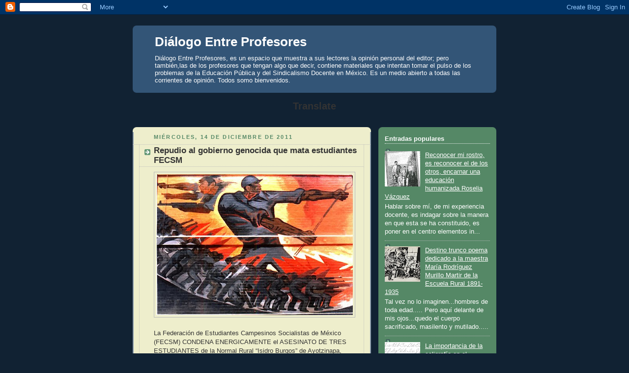

--- FILE ---
content_type: text/html; charset=UTF-8
request_url: https://dialogoentreprofesores.blogspot.com/2011/12/repudio-al-gobierno-genocida-que-mata.html
body_size: 16855
content:
<!DOCTYPE html>
<html dir='ltr'>
<head>
<link href='https://www.blogger.com/static/v1/widgets/2944754296-widget_css_bundle.css' rel='stylesheet' type='text/css'/>
<meta content='text/html; charset=UTF-8' http-equiv='Content-Type'/>
<meta content='blogger' name='generator'/>
<link href='https://dialogoentreprofesores.blogspot.com/favicon.ico' rel='icon' type='image/x-icon'/>
<link href='http://dialogoentreprofesores.blogspot.com/2011/12/repudio-al-gobierno-genocida-que-mata.html' rel='canonical'/>
<link rel="alternate" type="application/atom+xml" title="Diálogo Entre Profesores - Atom" href="https://dialogoentreprofesores.blogspot.com/feeds/posts/default" />
<link rel="alternate" type="application/rss+xml" title="Diálogo Entre Profesores - RSS" href="https://dialogoentreprofesores.blogspot.com/feeds/posts/default?alt=rss" />
<link rel="service.post" type="application/atom+xml" title="Diálogo Entre Profesores - Atom" href="https://www.blogger.com/feeds/1249972095552707438/posts/default" />

<link rel="alternate" type="application/atom+xml" title="Diálogo Entre Profesores - Atom" href="https://dialogoentreprofesores.blogspot.com/feeds/6190501778076733942/comments/default" />
<!--Can't find substitution for tag [blog.ieCssRetrofitLinks]-->
<link href='https://blogger.googleusercontent.com/img/b/R29vZ2xl/AVvXsEi9I6Byr-Eqmr8-nwW6WlvFUUPGHAMQ3MDiZqgcR8MfFQy5myxEJPPjfUL-0WlVaj5ZrNDkfZ1DLzIEXbH-dHSQb0qqwEwXzj6s2QrMn-wcr9QocV3OKYbtawwZVcBLE5STlvxI05v1a7Qg/s400/mural+de+hernandez+delgadillo.jpg' rel='image_src'/>
<meta content='http://dialogoentreprofesores.blogspot.com/2011/12/repudio-al-gobierno-genocida-que-mata.html' property='og:url'/>
<meta content='Repudio al gobierno genocida que mata estudiantes FECSM' property='og:title'/>
<meta content=' La Federación de Estudiantes Campesinos Socialistas de México (FECSM) CONDENA ENERGICAMENTE el ASESINATO DE TRES ESTUDIANTES de la Normal R...' property='og:description'/>
<meta content='https://blogger.googleusercontent.com/img/b/R29vZ2xl/AVvXsEi9I6Byr-Eqmr8-nwW6WlvFUUPGHAMQ3MDiZqgcR8MfFQy5myxEJPPjfUL-0WlVaj5ZrNDkfZ1DLzIEXbH-dHSQb0qqwEwXzj6s2QrMn-wcr9QocV3OKYbtawwZVcBLE5STlvxI05v1a7Qg/w1200-h630-p-k-no-nu/mural+de+hernandez+delgadillo.jpg' property='og:image'/>
<title>Diálogo Entre Profesores: Repudio al gobierno genocida que mata estudiantes FECSM</title>
<style id='page-skin-1' type='text/css'><!--
/*
-----------------------------------------------
Blogger Template Style
Name:     Rounders 3
Date:     27 Feb 2004
Updated by: Blogger Team
----------------------------------------------- */
body {
background:#123;
margin:0;
text-align:center;
line-height: 1.5em;
font: x-small Trebuchet MS, Verdana, Arial, Sans-serif;
color:#333333;
font-size/* */:/**/small;
font-size: /**/small;
}
/* Page Structure
----------------------------------------------- */
/* The images which help create rounded corners depend on the
following widths and measurements. If you want to change
these measurements, the images will also need to change.
*/
#outer-wrapper {
width:740px;
margin:0 auto;
text-align:left;
font: normal normal 100% 'Trebuchet MS',Verdana,Arial,Sans-serif;
}
#main-wrap1 {
width:485px;
float:left;
background:#eeeecc url("https://resources.blogblog.com/blogblog/data/rounders3/corners_main_bot.gif") no-repeat left bottom;
margin:15px 0 0;
padding:0 0 10px;
color:#333333;
font-size:97%;
line-height:1.5em;
word-wrap: break-word; /* fix for long text breaking sidebar float in IE */
overflow: hidden;     /* fix for long non-text content breaking IE sidebar float */
}
#main-wrap2 {
float:left;
width:100%;
background:url("https://resources.blogblog.com/blogblog/data/rounders3/corners_main_top.gif") no-repeat left top;
padding:10px 0 0;
}
#main {
background:url("https://resources.blogblog.com/blogblog/data/rounders3/rails_main.gif") repeat-y left;
padding:0;
width:485px;
}
#sidebar-wrap {
width:240px;
float:right;
margin:15px 0 0;
font-size:97%;
line-height:1.5em;
word-wrap: break-word; /* fix for long text breaking sidebar float in IE */
overflow: hidden;     /* fix for long non-text content breaking IE sidebar float */
}
.main .widget {
margin-top: 4px;
width: 468px;
padding: 0 13px;
}
.main .Blog {
margin: 0;
padding: 0;
width: 484px;
}
/* Links
----------------------------------------------- */
a:link {
color: #445566;
}
a:visited {
color: #223344;
}
a:hover {
color: #223344;
}
a img {
border-width:0;
}
/* Blog Header
----------------------------------------------- */
#header-wrapper {
background:#335577 url("https://resources.blogblog.com/blogblog/data/rounders3/corners_cap_top.gif") no-repeat left top;
margin-top:22px;
margin-right:0;
margin-bottom:0;
margin-left:0;
padding-top:8px;
padding-right:0;
padding-bottom:0;
padding-left:0;
color:#ffffff;
}
#header {
background:url("https://resources.blogblog.com/blogblog/data/rounders3/corners_cap_bot.gif") no-repeat left bottom;
padding:0 15px 8px;
}
#header h1 {
margin:0;
padding:10px 30px 5px;
line-height:1.2em;
font: normal bold 200% 'Trebuchet MS',Verdana,Arial,Sans-serif;
}
#header a,
#header a:visited {
text-decoration:none;
color: #ffffff;
}
#header .description {
margin:0;
padding:5px 30px 10px;
line-height:1.5em;
font: normal normal 100% 'Trebuchet MS',Verdana,Arial,Sans-serif;
}
/* Posts
----------------------------------------------- */
h2.date-header {
margin-top:0;
margin-right:28px;
margin-bottom:0;
margin-left:43px;
font-size:85%;
line-height:2em;
text-transform:uppercase;
letter-spacing:.2em;
color:#558866;
}
.post {
margin:.3em 0 25px;
padding:0 13px;
border:1px dotted #bbbbbb;
border-width:1px 0;
}
.post h3 {
margin:0;
line-height:1.5em;
background:url("https://resources.blogblog.com/blogblog/data/rounders3/icon_arrow.gif") no-repeat 10px .5em;
display:block;
border:1px dotted #bbbbbb;
border-width:0 1px 1px;
padding-top:2px;
padding-right:14px;
padding-bottom:2px;
padding-left:29px;
color: #333333;
font: normal bold 135% 'Trebuchet MS',Verdana,Arial,Sans-serif;
}
.post h3 a, .post h3 a:visited {
text-decoration:none;
color: #333333;
}
a.title-link:hover {
background-color: #bbbbbb;
color: #333333;
}
.post-body {
border:1px dotted #bbbbbb;
border-width:0 1px 1px;
border-bottom-color:#eeeecc;
padding-top:10px;
padding-right:14px;
padding-bottom:1px;
padding-left:29px;
}
html>body .post-body {
border-bottom-width:0;
}
.post-body {
margin:0 0 .75em;
}
.post-body blockquote {
line-height:1.3em;
}
.post-footer {
background: #ffffff;
margin:0;
padding-top:2px;
padding-right:14px;
padding-bottom:2px;
padding-left:29px;
border:1px dotted #bbbbbb;
border-width:1px;
font-size:100%;
line-height:1.5em;
color: #666666;
}
/*
The first line of the post footer might only have floated text, so we need to give it a height.
The height comes from the post-footer line-height
*/
.post-footer-line-1 {
min-height:1.5em;
_height:1.5em;
}
.post-footer p {
margin: 0;
}
html>body .post-footer {
border-bottom-color:transparent;
}
.uncustomized-post-template .post-footer {
text-align: right;
}
.uncustomized-post-template .post-author,
.uncustomized-post-template .post-timestamp {
display: block;
float: left;
text-align:left;
margin-right: 4px;
}
.post-footer a {
color: #456;
}
.post-footer a:hover {
color: #234;
}
a.comment-link {
/* IE5.0/Win doesn't apply padding to inline elements,
so we hide these two declarations from it */
background/* */:/**/url("https://resources.blogblog.com/blogblog/data/rounders/icon_comment_left.gif") no-repeat left 45%;
padding-left:14px;
}
html>body a.comment-link {
/* Respecified, for IE5/Mac's benefit */
background:url("https://resources.blogblog.com/blogblog/data/rounders3/icon_comment_left.gif") no-repeat left 45%;
padding-left:14px;
}
.post img, table.tr-caption-container {
margin-top:0;
margin-right:0;
margin-bottom:5px;
margin-left:0;
padding:4px;
border:1px solid #bbbbbb;
}
.tr-caption-container img {
border: none;
margin: 0;
padding: 0;
}
blockquote {
margin:.75em 0;
border:1px dotted #bbbbbb;
border-width:1px 0;
padding:5px 15px;
color: #558866;
}
.post blockquote p {
margin:.5em 0;
}
#blog-pager-newer-link {
float: left;
margin-left: 13px;
}
#blog-pager-older-link {
float: right;
margin-right: 13px;
}
#blog-pager {
text-align: center;
}
.feed-links {
clear: both;
line-height: 2.5em;
margin-left: 13px;
}
/* Comments
----------------------------------------------- */
#comments {
margin:-25px 13px 0;
border:1px dotted #bbbbbb;
border-width:0 1px 1px;
padding-top:20px;
padding-right:0;
padding-bottom:15px;
padding-left:0;
}
#comments h4 {
margin:0 0 10px;
padding-top:0;
padding-right:14px;
padding-bottom:2px;
padding-left:29px;
border-bottom:1px dotted #bbbbbb;
font-size:120%;
line-height:1.4em;
color:#333333;
}
#comments-block {
margin-top:0;
margin-right:15px;
margin-bottom:0;
margin-left:9px;
}
.comment-author {
background:url("https://resources.blogblog.com/blogblog/data/rounders3/icon_comment_left.gif") no-repeat 2px .3em;
margin:.5em 0;
padding-top:0;
padding-right:0;
padding-bottom:0;
padding-left:20px;
font-weight:bold;
}
.comment-body {
margin:0 0 1.25em;
padding-top:0;
padding-right:0;
padding-bottom:0;
padding-left:20px;
}
.comment-body p {
margin:0 0 .5em;
}
.comment-footer {
margin:0 0 .5em;
padding-top:0;
padding-right:0;
padding-bottom:.75em;
padding-left:20px;
}
.comment-footer a:link {
color: #333;
}
.deleted-comment {
font-style:italic;
color:gray;
}
.comment-form {
padding-left:20px;
padding-right:5px;
}
#comments .comment-form h4 {
padding-left:0px;
}
/* Profile
----------------------------------------------- */
.profile-img {
float: left;
margin-top: 5px;
margin-right: 5px;
margin-bottom: 5px;
margin-left: 0;
border: 4px solid #ffffff;
}
.profile-datablock {
margin-top:0;
margin-right:15px;
margin-bottom:.5em;
margin-left:0;
padding-top:8px;
}
.profile-link {
background:url("https://resources.blogblog.com/blogblog/data/rounders3/icon_profile_left.gif") no-repeat left .1em;
padding-left:15px;
font-weight:bold;
}
.profile-textblock {
clear: both;
margin: 0;
}
.sidebar .clear, .main .widget .clear {
clear: both;
}
#sidebartop-wrap {
background:#558866 url("https://resources.blogblog.com/blogblog/data/rounders3/corners_prof_bot.gif") no-repeat left bottom;
margin:0px 0px 15px;
padding:0px 0px 10px;
color:#ffffff;
}
#sidebartop-wrap2 {
background:url("https://resources.blogblog.com/blogblog/data/rounders3/corners_prof_top.gif") no-repeat left top;
padding: 10px 0 0;
margin:0;
border-width:0;
}
#sidebartop h2 {
line-height:1.5em;
color:#ffffff;
border-bottom: 1px dotted #ffffff;
font: normal bold 100% 'Trebuchet MS',Verdana,Arial,Sans-serif;
margin-bottom: 0.5em;
}
#sidebartop a {
color: #ffffff;
}
#sidebartop a:hover {
color: #ffffff;
}
#sidebartop a:visited {
color: #ffffff;
}
#sidebar a {
color: #99ddbb;
}
#sidebar a:hover,
#sidebar a:visited {
color: #ffffff;
}
/* Sidebar Boxes
----------------------------------------------- */
.sidebar .widget {
margin:.5em 13px 1.25em;
padding:0 0px;
}
.widget-content {
margin-top: 0.5em;
}
#sidebarbottom-wrap1 {
background:#335577 url("https://resources.blogblog.com/blogblog/data/rounders3/corners_side_top.gif") no-repeat left top;
margin:0 0 15px;
padding:10px 0 0;
color: #ffffff;
}
#sidebarbottom-wrap2 {
background:url("https://resources.blogblog.com/blogblog/data/rounders3/corners_side_bot.gif") no-repeat left bottom;
padding:0 0 8px;
}
.sidebar h2 {
margin-top:0;
margin-right:0;
margin-bottom:.5em;
margin-left:0;
padding:0 0 .2em;
line-height:1.5em;
font:normal bold 100% 'Trebuchet MS',Verdana,Arial,Sans-serif;
}
.sidebar ul {
list-style:none;
margin:0 0 1.25em;
padding:0;
}
.sidebar ul li {
background:url("https://resources.blogblog.com/blogblog/data/rounders3/icon_arrow_sm.gif") no-repeat 2px .25em;
margin:0;
padding-top:0;
padding-right:0;
padding-bottom:3px;
padding-left:16px;
margin-bottom:3px;
border-bottom:1px dotted #bbbbbb;
line-height:1.4em;
}
.sidebar p {
margin:0 0 .6em;
}
#sidebar h2 {
color: #aabbcc;
border-bottom: 1px dotted #aabbcc;
}
/* Footer
----------------------------------------------- */
#footer-wrap1 {
clear:both;
margin:0 0 10px;
padding:15px 0 0;
}
#footer-wrap2 {
background:#335577 url("https://resources.blogblog.com/blogblog/data/rounders3/corners_cap_top.gif") no-repeat left top;
color:#ffffff;
}
#footer {
background:url("https://resources.blogblog.com/blogblog/data/rounders3/corners_cap_bot.gif") no-repeat left bottom;
padding:8px 15px;
}
#footer hr {display:none;}
#footer p {margin:0;}
#footer a {color:#ffffff;}
#footer .widget-content {
margin:0;
}
/** Page structure tweaks for layout editor wireframe */
body#layout #main-wrap1,
body#layout #sidebar-wrap,
body#layout #header-wrapper {
margin-top: 0;
}
body#layout #header, body#layout #header-wrapper,
body#layout #outer-wrapper {
margin-left:0,
margin-right: 0;
padding: 0;
}
body#layout #outer-wrapper {
width: 730px;
}
body#layout #footer-wrap1 {
padding-top: 0;
}

--></style>
<link href='https://www.blogger.com/dyn-css/authorization.css?targetBlogID=1249972095552707438&amp;zx=e3f15993-417c-4c21-8264-3826a6a39fcf' media='none' onload='if(media!=&#39;all&#39;)media=&#39;all&#39;' rel='stylesheet'/><noscript><link href='https://www.blogger.com/dyn-css/authorization.css?targetBlogID=1249972095552707438&amp;zx=e3f15993-417c-4c21-8264-3826a6a39fcf' rel='stylesheet'/></noscript>
<meta name='google-adsense-platform-account' content='ca-host-pub-1556223355139109'/>
<meta name='google-adsense-platform-domain' content='blogspot.com'/>

</head>
<body>
<div class='navbar section' id='navbar'><div class='widget Navbar' data-version='1' id='Navbar1'><script type="text/javascript">
    function setAttributeOnload(object, attribute, val) {
      if(window.addEventListener) {
        window.addEventListener('load',
          function(){ object[attribute] = val; }, false);
      } else {
        window.attachEvent('onload', function(){ object[attribute] = val; });
      }
    }
  </script>
<div id="navbar-iframe-container"></div>
<script type="text/javascript" src="https://apis.google.com/js/platform.js"></script>
<script type="text/javascript">
      gapi.load("gapi.iframes:gapi.iframes.style.bubble", function() {
        if (gapi.iframes && gapi.iframes.getContext) {
          gapi.iframes.getContext().openChild({
              url: 'https://www.blogger.com/navbar/1249972095552707438?po\x3d6190501778076733942\x26origin\x3dhttps://dialogoentreprofesores.blogspot.com',
              where: document.getElementById("navbar-iframe-container"),
              id: "navbar-iframe"
          });
        }
      });
    </script><script type="text/javascript">
(function() {
var script = document.createElement('script');
script.type = 'text/javascript';
script.src = '//pagead2.googlesyndication.com/pagead/js/google_top_exp.js';
var head = document.getElementsByTagName('head')[0];
if (head) {
head.appendChild(script);
}})();
</script>
</div></div>
<div id='outer-wrapper'>
<div id='header-wrapper'>
<div class='header section' id='header'><div class='widget Header' data-version='1' id='Header1'>
<div id='header-inner'>
<div class='titlewrapper'>
<h1 class='title'>
<a href='https://dialogoentreprofesores.blogspot.com/'>
Diálogo Entre Profesores
</a>
</h1>
</div>
<div class='descriptionwrapper'>
<p class='description'><span>Diálogo Entre Profesores, es un espacio que muestra a sus lectores la opinión personal del editor; pero también,las de los profesores que tengan algo que decir, contiene materiales que intentan tomar el pulso de los problemas de la Educación Pública y del Sindicalismo Docente en México. Es un medio abierto a todas las corrientes de opinión. Todos somo bienvenidos.</span></p>
</div>
</div>
</div></div>
</div>
<div id='crosscol-wrapper' style='text-align:center'>
<div class='crosscol section' id='crosscol'><div class='widget Translate' data-version='1' id='Translate1'>
<h2 class='title'>Translate</h2>
<div id='google_translate_element'></div>
<script>
    function googleTranslateElementInit() {
      new google.translate.TranslateElement({
        pageLanguage: 'es',
        autoDisplay: 'true',
        layout: google.translate.TranslateElement.InlineLayout.VERTICAL
      }, 'google_translate_element');
    }
  </script>
<script src='//translate.google.com/translate_a/element.js?cb=googleTranslateElementInit'></script>
<div class='clear'></div>
</div></div>
</div>
<div id='main-wrap1'><div id='main-wrap2'>
<div class='main section' id='main'><div class='widget Blog' data-version='1' id='Blog1'>
<div class='blog-posts hfeed'>

          <div class="date-outer">
        
<h2 class='date-header'><span>miércoles, 14 de diciembre de 2011</span></h2>

          <div class="date-posts">
        
<div class='post-outer'>
<div class='post hentry uncustomized-post-template' itemprop='blogPost' itemscope='itemscope' itemtype='http://schema.org/BlogPosting'>
<meta content='https://blogger.googleusercontent.com/img/b/R29vZ2xl/AVvXsEi9I6Byr-Eqmr8-nwW6WlvFUUPGHAMQ3MDiZqgcR8MfFQy5myxEJPPjfUL-0WlVaj5ZrNDkfZ1DLzIEXbH-dHSQb0qqwEwXzj6s2QrMn-wcr9QocV3OKYbtawwZVcBLE5STlvxI05v1a7Qg/s400/mural+de+hernandez+delgadillo.jpg' itemprop='image_url'/>
<meta content='1249972095552707438' itemprop='blogId'/>
<meta content='6190501778076733942' itemprop='postId'/>
<a name='6190501778076733942'></a>
<h3 class='post-title entry-title' itemprop='name'>
Repudio al gobierno genocida que mata estudiantes FECSM
</h3>
<div class='post-header'>
<div class='post-header-line-1'></div>
</div>
<div class='post-body entry-content' id='post-body-6190501778076733942' itemprop='description articleBody'>
<div class="separator" style="clear: both; text-align: center;"><a href="https://blogger.googleusercontent.com/img/b/R29vZ2xl/AVvXsEi9I6Byr-Eqmr8-nwW6WlvFUUPGHAMQ3MDiZqgcR8MfFQy5myxEJPPjfUL-0WlVaj5ZrNDkfZ1DLzIEXbH-dHSQb0qqwEwXzj6s2QrMn-wcr9QocV3OKYbtawwZVcBLE5STlvxI05v1a7Qg/s1600/mural+de+hernandez+delgadillo.jpg" imageanchor="1" style="clear:left; float:left;margin-right:1em; margin-bottom:1em"><img border="0" height="287" src="https://blogger.googleusercontent.com/img/b/R29vZ2xl/AVvXsEi9I6Byr-Eqmr8-nwW6WlvFUUPGHAMQ3MDiZqgcR8MfFQy5myxEJPPjfUL-0WlVaj5ZrNDkfZ1DLzIEXbH-dHSQb0qqwEwXzj6s2QrMn-wcr9QocV3OKYbtawwZVcBLE5STlvxI05v1a7Qg/s400/mural+de+hernandez+delgadillo.jpg" width="400" /></a></div> La Federación de Estudiantes Campesinos Socialistas de México (FECSM) CONDENA ENERGICAMENTE el ASESINATO DE TRES ESTUDIANTES de la Normal Rural &#8220;Isidro Burgos&#8221; de Ayotzinapa, Guerrero; que fueron agredidos el día 12 de diciembre del 2011 a las 12 hrs. durante una manifestación pacífica que exigía que el gobernador Ángel Aguirre Rivero cumpliera con los compromisos asumidos y luego de la cancelación de tres audiencias. En la salida de la autopista de Chilpancingo a Acapulco fueron certeramente agredidos por fuerzas policiacas municipales, estatales y federales, resultando ASESINADOS los normalistas:<br />
 &#8226;Gabriel Echeverría de Jesús de 20 años del 2º &#8220;B&#8221; de la Licenciatura de Educación Física.<br />
 &#8226;Jorge Alexis Herrera Pino de 21 años del 3º &#8220;A&#8221; de la Licenciatura de Educación Primaria.<br />
&#8226;Y otro compañero que falleció a consecuencia de las heridas de bala.<br />
&#8226;Además, hay aproximadamente 5 heridos más de bala, 50 detenidos, que han sido torturados para que declaren en contra de sus compañeros y un número indeterminado de desaparecidos.<br />
 <br />
Las fotografías y videos publicados por las redes de comunicación muestran la saña de la agresión y claramente que quienes dispararon fueron las fuerzas policiacas y que los estudiantes y los miembros de las organizaciones que los apoyaban no llevaban más armas que sus ideas y demandas.<br />
 <br />
De igual forma, ha sido rodeada la normal por fuerzas militares y policiacas con la finalidad del desalojo de los estudiantes y padres de familia, a quienes no les permiten la salida.<br />
 <br />
DEMANDAMOS:<br />
 <br />
Castigo a los culpables del asesinato de nuestros compañeros.<br />
 Libertad a los presos y presentación de los desaparecidos.<br />
Entrega de los cuerpos a los familiares.<br />
Respeto a la comunidad estudiantil, no al cierre de la escuela.<br />
Repudio total al gobierno mexicano genocida.<br />
 <br />
Diciembre 2011<br />
<br />
 &#161;POR LA LIBERACION DE LA JUVENTUD Y CLASE EXPLOTADA!<br />
&#161;VENCEREMOS!<br />
<br />
<br />
 Federación de Estudiantes Campesinos Socialistas de México
<div style='clear: both;'></div>
</div>
<div class='post-footer'>
<div class='post-footer-line post-footer-line-1'>
<span class='post-author vcard'>
Publicado por
<span class='fn' itemprop='author' itemscope='itemscope' itemtype='http://schema.org/Person'>
<meta content='https://www.blogger.com/profile/03706727017961188236' itemprop='url'/>
<a class='g-profile' href='https://www.blogger.com/profile/03706727017961188236' rel='author' title='author profile'>
<span itemprop='name'>luis hernández montalvo</span>
</a>
</span>
</span>
<span class='post-timestamp'>
en
<meta content='http://dialogoentreprofesores.blogspot.com/2011/12/repudio-al-gobierno-genocida-que-mata.html' itemprop='url'/>
<a class='timestamp-link' href='https://dialogoentreprofesores.blogspot.com/2011/12/repudio-al-gobierno-genocida-que-mata.html' rel='bookmark' title='permanent link'><abbr class='published' itemprop='datePublished' title='2011-12-14T11:26:00-08:00'>11:26</abbr></a>
</span>
<span class='post-comment-link'>
</span>
<span class='post-icons'>
<span class='item-action'>
<a href='https://www.blogger.com/email-post/1249972095552707438/6190501778076733942' title='Enviar entrada por correo electrónico'>
<img alt='' class='icon-action' height='13' src='https://resources.blogblog.com/img/icon18_email.gif' width='18'/>
</a>
</span>
<span class='item-control blog-admin pid-1193956054'>
<a href='https://www.blogger.com/post-edit.g?blogID=1249972095552707438&postID=6190501778076733942&from=pencil' title='Editar entrada'>
<img alt='' class='icon-action' height='18' src='https://resources.blogblog.com/img/icon18_edit_allbkg.gif' width='18'/>
</a>
</span>
</span>
<div class='post-share-buttons goog-inline-block'>
<a class='goog-inline-block share-button sb-email' href='https://www.blogger.com/share-post.g?blogID=1249972095552707438&postID=6190501778076733942&target=email' target='_blank' title='Enviar por correo electrónico'><span class='share-button-link-text'>Enviar por correo electrónico</span></a><a class='goog-inline-block share-button sb-blog' href='https://www.blogger.com/share-post.g?blogID=1249972095552707438&postID=6190501778076733942&target=blog' onclick='window.open(this.href, "_blank", "height=270,width=475"); return false;' target='_blank' title='Escribe un blog'><span class='share-button-link-text'>Escribe un blog</span></a><a class='goog-inline-block share-button sb-twitter' href='https://www.blogger.com/share-post.g?blogID=1249972095552707438&postID=6190501778076733942&target=twitter' target='_blank' title='Compartir en X'><span class='share-button-link-text'>Compartir en X</span></a><a class='goog-inline-block share-button sb-facebook' href='https://www.blogger.com/share-post.g?blogID=1249972095552707438&postID=6190501778076733942&target=facebook' onclick='window.open(this.href, "_blank", "height=430,width=640"); return false;' target='_blank' title='Compartir con Facebook'><span class='share-button-link-text'>Compartir con Facebook</span></a><a class='goog-inline-block share-button sb-pinterest' href='https://www.blogger.com/share-post.g?blogID=1249972095552707438&postID=6190501778076733942&target=pinterest' target='_blank' title='Compartir en Pinterest'><span class='share-button-link-text'>Compartir en Pinterest</span></a>
</div>
</div>
<div class='post-footer-line post-footer-line-2'>
<span class='post-labels'>
</span>
</div>
<div class='post-footer-line post-footer-line-3'>
<span class='post-location'>
</span>
</div>
</div>
</div>
<div class='comments' id='comments'>
<a name='comments'></a>
<h4>No hay comentarios:</h4>
<div id='Blog1_comments-block-wrapper'>
<dl class='avatar-comment-indent' id='comments-block'>
</dl>
</div>
<p class='comment-footer'>
<a href='https://www.blogger.com/comment/fullpage/post/1249972095552707438/6190501778076733942' onclick=''>Publicar un comentario</a>
</p>
</div>
</div>

        </div></div>
      
</div>
<div class='blog-pager' id='blog-pager'>
<span id='blog-pager-newer-link'>
<a class='blog-pager-newer-link' href='https://dialogoentreprofesores.blogspot.com/2011/12/la-sep-fortalece-reglas-y-sanciones.html' id='Blog1_blog-pager-newer-link' title='Entrada más reciente'>Entrada más reciente</a>
</span>
<span id='blog-pager-older-link'>
<a class='blog-pager-older-link' href='https://dialogoentreprofesores.blogspot.com/2011/12/ayotzinapa-otra-vez-luis-hernandez.html' id='Blog1_blog-pager-older-link' title='Entrada antigua'>Entrada antigua</a>
</span>
<a class='home-link' href='https://dialogoentreprofesores.blogspot.com/'>Inicio</a>
</div>
<div class='clear'></div>
<div class='post-feeds'>
<div class='feed-links'>
Suscribirse a:
<a class='feed-link' href='https://dialogoentreprofesores.blogspot.com/feeds/6190501778076733942/comments/default' target='_blank' type='application/atom+xml'>Enviar comentarios (Atom)</a>
</div>
</div>
</div></div>
</div></div>
<div id='sidebar-wrap'>
<div id='sidebartop-wrap'><div id='sidebartop-wrap2'>
<div class='sidebar section' id='sidebartop'><div class='widget PopularPosts' data-version='1' id='PopularPosts1'>
<h2>Entradas populares</h2>
<div class='widget-content popular-posts'>
<ul>
<li>
<div class='item-content'>
<div class='item-thumbnail'>
<a href='https://dialogoentreprofesores.blogspot.com/2015/08/reconocer-mi-rostro-es-reconocer-el-de_18.html' target='_blank'>
<img alt='' border='0' src='https://blogger.googleusercontent.com/img/b/R29vZ2xl/AVvXsEjxFiDWzQeqMuLWIlIuAVcQ_pv8sB4kkKaeFvxsNPyy4LG5pbowPvTtj14Oc5o4Co9OEEVYiOZJ151o-fpAFnQV5zJS5TpTtwmgoPIm59f1uGMI3nZRUGuMI8w8HsJSEqHMgjtVQUNilGnk/w72-h72-p-k-no-nu/66.jpg'/>
</a>
</div>
<div class='item-title'><a href='https://dialogoentreprofesores.blogspot.com/2015/08/reconocer-mi-rostro-es-reconocer-el-de_18.html'>Reconocer mi rostro, es reconocer el de los otros, encarnar una educación humanizada Roselia Vázquez</a></div>
<div class='item-snippet'>    Hablar sobre mí, de mi experiencia docente, es indagar sobre la manera en que esta se ha constituido, es poner en el centro elementos in...</div>
</div>
<div style='clear: both;'></div>
</li>
<li>
<div class='item-content'>
<div class='item-thumbnail'>
<a href='https://dialogoentreprofesores.blogspot.com/2014/05/destino-trunco-poema-dedicado-la.html' target='_blank'>
<img alt='' border='0' src='https://blogger.googleusercontent.com/img/b/R29vZ2xl/AVvXsEhzZfGA8k3fZ4e6tauiKclgWTsqjYsFQ5HlEdOA37SdfpoafgLkqjJBpFq41ziL2QDy79QN4riGx9EtbtNMcVWC_p2SjQl3IQch0e-ZZyXiJ2zNKXKyOBpckHaaoFOli2w5XiJlomNwgCsc/w72-h72-p-k-no-nu/ma-2427573-WEB.jpg'/>
</a>
</div>
<div class='item-title'><a href='https://dialogoentreprofesores.blogspot.com/2014/05/destino-trunco-poema-dedicado-la.html'>Destino trunco  poema dedicado a la maestra María Rodríguez Murillo Martir de la Escuela Rural 1891-1935</a></div>
<div class='item-snippet'>    Tal vez no lo imaginen...hombres de toda edad.....  Pero aquí delante de mis ojos...quedo el cuerpo sacrificado,  masilento y mutilado.....</div>
</div>
<div style='clear: both;'></div>
</li>
<li>
<div class='item-content'>
<div class='item-thumbnail'>
<a href='https://dialogoentreprofesores.blogspot.com/2012/06/la-importancia-de-la-caligrafia-en-el_09.html' target='_blank'>
<img alt='' border='0' src='https://blogger.googleusercontent.com/img/b/R29vZ2xl/AVvXsEgz4Avr0Sk_eF0r9INVpzLTI1pa5EpITrn5eR8KhGSM9CIEWhyphenhyphenOG8awQPqk4lGOEChZ8yFyfV0tEPlUfqjZI-stHVwkh1YkDnmhBwopWWf3DqlxS9wfAnWSnVwCZMjESwCcTPs3q7IdHX-e/w72-h72-p-k-no-nu/zb1938.gif'/>
</a>
</div>
<div class='item-title'><a href='https://dialogoentreprofesores.blogspot.com/2012/06/la-importancia-de-la-caligrafia-en-el_09.html'>La importancia de la caligrafía en el aprendizaje Luis Pérez</a></div>
<div class='item-snippet'>  Aun recuerdo esos cuadernos de doble raya que usabamos en la primaria para practicar caligrafia sin saber la importancia que esta represen...</div>
</div>
<div style='clear: both;'></div>
</li>
<li>
<div class='item-content'>
<div class='item-thumbnail'>
<a href='https://dialogoentreprofesores.blogspot.com/2012/05/maestro-poesia-de-jorge-chavez-palma.html' target='_blank'>
<img alt='' border='0' src='https://blogger.googleusercontent.com/img/b/R29vZ2xl/AVvXsEgcUBFYFTYGCOt6UO-tNhx8AvI0pt3t2osGcQlH6tHxOGMHUBKzfb6_f9tGiboxFMzDZ5IAcoUAhnuql8Eeth7bY8lip0vywVp6gZ7_HKVkoeuFroKyULHdqROQrK7r6tVso6Ur5BTiZKIt/w72-h72-p-k-no-nu/12317865801052497.jpg'/>
</a>
</div>
<div class='item-title'><a href='https://dialogoentreprofesores.blogspot.com/2012/05/maestro-poesia-de-jorge-chavez-palma.html'>Maestro Poesía de Jorge Chávez Palma</a></div>
<div class='item-snippet'>     MAESTRO         Maestro      &#191;Dónde está el monumento      que el pueblo y el gobierno      en &#160; tu honor han levantado?      &#191;Dónde?  ...</div>
</div>
<div style='clear: both;'></div>
</li>
<li>
<div class='item-content'>
<div class='item-thumbnail'>
<a href='https://dialogoentreprofesores.blogspot.com/2013/01/en-memoria-del-profesor-andres-renteria.html' target='_blank'>
<img alt='' border='0' src='https://blogger.googleusercontent.com/img/b/R29vZ2xl/AVvXsEgZn7ARi1_YBTTBbLviojyv2XmCqFPYEZeuxpaMkwIETHNMy460MIfb5nrPGAy8IzuKipR8f1yO0Ar2v3QtR-o_Y0xqcNcQl4Jn0EvnVL0z67IGYFsSyOPGzTN7E4NSejMCq1SsbbVQrENP/w72-h72-p-k-no-nu/mono-luto.jpg'/>
</a>
</div>
<div class='item-title'><a href='https://dialogoentreprofesores.blogspot.com/2013/01/en-memoria-del-profesor-andres-renteria.html'>En memoria del profesor Andrés Rentería Duarte José Ángel Aguirre Romero</a></div>
<div class='item-snippet'>        A principios del mes de noviembre pasado, después de una larga y penosa enfermedad, falleció en Ciudad Delicias, lugar donde residía...</div>
</div>
<div style='clear: both;'></div>
</li>
<li>
<div class='item-content'>
<div class='item-thumbnail'>
<a href='https://dialogoentreprofesores.blogspot.com/2011/12/normal-rural-de-canada-honda.html' target='_blank'>
<img alt='' border='0' src='https://blogger.googleusercontent.com/img/b/R29vZ2xl/AVvXsEitoLiNvJ_hPAhLp4fWrbcgITJN0uX0meTbYwcuDSuABQK8JZbYK1d1NYz4qRd8U8v2Trq7lQtnPVq4SPb9sRlteD1kMQU1Ux963LMmolqfTYARBx8PhYwag2b52kJgnL499SjI7dKVMiZf/w72-h72-p-k-no-nu/CANADA.jpg'/>
</a>
</div>
<div class='item-title'><a href='https://dialogoentreprofesores.blogspot.com/2011/12/normal-rural-de-canada-honda.html'>Normal Rural de Cañada Honda, Aguascalientes: la resistencia</a></div>
<div class='item-snippet'>Érika Ramírez / Rubén Darío Betancourt, fotos / enviados    En la normal de Cañada Honda el presupuesto para la alimentación se reduce a 47 ...</div>
</div>
<div style='clear: both;'></div>
</li>
<li>
<div class='item-content'>
<div class='item-thumbnail'>
<a href='https://dialogoentreprofesores.blogspot.com/2011/12/normal-rural-de-saucillo-chihuahua-mas.html' target='_blank'>
<img alt='' border='0' src='https://blogger.googleusercontent.com/img/b/R29vZ2xl/AVvXsEifp-4-eN2SwF6g0VZbJia4KOEl1J9j3eKOED_VObwwcK8vLvr9Zd0uTcHM3SNdMxQQcuRfL7q8T_9gpTAB1xgTdQ_28UKaArKfcdu0rZJmYMQf7EfznDe469mDYph9SZh9hrENZ6mRv3BG/w72-h72-p-k-no-nu/saucillo.jpg'/>
</a>
</div>
<div class='item-title'><a href='https://dialogoentreprofesores.blogspot.com/2011/12/normal-rural-de-saucillo-chihuahua-mas.html'>Normal Rural de Saucillo, Chihuahua: más allá del hambre y la violencia</a></div>
<div class='item-snippet'>De origen humilde y padres campesinos, más de 500 estudiantes &#8211;todas mujeres&#8211; se forman como normalistas rurales en las aulas de la escuela ...</div>
</div>
<div style='clear: both;'></div>
</li>
<li>
<div class='item-content'>
<div class='item-thumbnail'>
<a href='https://dialogoentreprofesores.blogspot.com/2013/09/el-snte-en-el-benemerito-instituto.html' target='_blank'>
<img alt='' border='0' src='https://blogger.googleusercontent.com/img/b/R29vZ2xl/AVvXsEj9CWAwc8J0uwEVS_tilCLuiEPWCu8UxdRbTG0x2Em7e4aC45zhoAYB07J0G10R7_ShsFdyMRW3m6c89uCSape1scN3EXp-_2oiH5Y2wYIwSwew0rNG9g3xlz461TSkXhPYHABI_UnjnHBx/w72-h72-p-k-no-nu/Fachada2%5B1%5D.jpg'/>
</a>
</div>
<div class='item-title'><a href='https://dialogoentreprofesores.blogspot.com/2013/09/el-snte-en-el-benemerito-instituto.html'>El SNTE en el Benemérito Instituto Normal del Estado de Puebla</a></div>
<div class='item-snippet'>    El SNTE en el Benemérito Instituto Normal del Estado de Puebla      Luis Hernández Montalvo      -&#191;Cómo pueden luchar por nuestros derec...</div>
</div>
<div style='clear: both;'></div>
</li>
<li>
<div class='item-content'>
<div class='item-title'><a href='https://dialogoentreprofesores.blogspot.com/2015/10/himno-union-internacional-de.html'>Himno de la Unión Internacional de Estudiantes Tenería, México, 1972</a></div>
<div class='item-snippet'>    Himno de la Unión Internacional de Estudiantes&#160;    Nuestra canción cubre al mundo en su vuelo,   los estudiantes la mano se dan   porque...</div>
</div>
<div style='clear: both;'></div>
</li>
<li>
<div class='item-content'>
<div class='item-thumbnail'>
<a href='https://dialogoentreprofesores.blogspot.com/2014/04/discurso-integro-de-elena-poniatowska.html' target='_blank'>
<img alt='' border='0' src='https://blogger.googleusercontent.com/img/b/R29vZ2xl/AVvXsEi-s0b60UYGnN4vaMq6q7DxwLlkWISt0WvX6BSMnS4fc1nW0MIwcFdjYGMqjcWtIGnz62bJXxbvXyCjoLq7ONSaDm6mTtX_tj2q-lLceYudKpToGMJEx5F2DEtz-p3UxLuECp359vI7NXAb/w72-h72-p-k-no-nu/AP621040140145-f-440x293.jpg'/>
</a>
</div>
<div class='item-title'><a href='https://dialogoentreprofesores.blogspot.com/2014/04/discurso-integro-de-elena-poniatowska.html'>Discurso íntegro de Elena Poniatowska al recibir el Premio Cervantes  </a></div>
<div class='item-snippet'>   MÉXICO, D.F. (proceso.com.mx).- Majestades, Sen&#771;or Presidente del Gobierno, Sen&#771;or Ministro de Educacio&#769;n, Cultura y Deporte, Sen&#771;or Rect...</div>
</div>
<div style='clear: both;'></div>
</li>
</ul>
<div class='clear'></div>
</div>
</div><div class='widget BlogArchive' data-version='1' id='BlogArchive1'>
<h2>EVALUANDO A LA SEP DE PUEBLA</h2>
<div class='widget-content'>
<div id='ArchiveList'>
<div id='BlogArchive1_ArchiveList'>
<ul class='hierarchy'>
<li class='archivedate collapsed'>
<a class='toggle' href='javascript:void(0)'>
<span class='zippy'>

        &#9658;&#160;
      
</span>
</a>
<a class='post-count-link' href='https://dialogoentreprofesores.blogspot.com/2016/'>
2016
</a>
<span class='post-count' dir='ltr'>(29)</span>
<ul class='hierarchy'>
<li class='archivedate collapsed'>
<a class='toggle' href='javascript:void(0)'>
<span class='zippy'>

        &#9658;&#160;
      
</span>
</a>
<a class='post-count-link' href='https://dialogoentreprofesores.blogspot.com/2016/05/'>
mayo
</a>
<span class='post-count' dir='ltr'>(2)</span>
</li>
</ul>
<ul class='hierarchy'>
<li class='archivedate collapsed'>
<a class='toggle' href='javascript:void(0)'>
<span class='zippy'>

        &#9658;&#160;
      
</span>
</a>
<a class='post-count-link' href='https://dialogoentreprofesores.blogspot.com/2016/04/'>
abril
</a>
<span class='post-count' dir='ltr'>(3)</span>
</li>
</ul>
<ul class='hierarchy'>
<li class='archivedate collapsed'>
<a class='toggle' href='javascript:void(0)'>
<span class='zippy'>

        &#9658;&#160;
      
</span>
</a>
<a class='post-count-link' href='https://dialogoentreprofesores.blogspot.com/2016/03/'>
marzo
</a>
<span class='post-count' dir='ltr'>(6)</span>
</li>
</ul>
<ul class='hierarchy'>
<li class='archivedate collapsed'>
<a class='toggle' href='javascript:void(0)'>
<span class='zippy'>

        &#9658;&#160;
      
</span>
</a>
<a class='post-count-link' href='https://dialogoentreprofesores.blogspot.com/2016/02/'>
febrero
</a>
<span class='post-count' dir='ltr'>(3)</span>
</li>
</ul>
<ul class='hierarchy'>
<li class='archivedate collapsed'>
<a class='toggle' href='javascript:void(0)'>
<span class='zippy'>

        &#9658;&#160;
      
</span>
</a>
<a class='post-count-link' href='https://dialogoentreprofesores.blogspot.com/2016/01/'>
enero
</a>
<span class='post-count' dir='ltr'>(15)</span>
</li>
</ul>
</li>
</ul>
<ul class='hierarchy'>
<li class='archivedate collapsed'>
<a class='toggle' href='javascript:void(0)'>
<span class='zippy'>

        &#9658;&#160;
      
</span>
</a>
<a class='post-count-link' href='https://dialogoentreprofesores.blogspot.com/2015/'>
2015
</a>
<span class='post-count' dir='ltr'>(221)</span>
<ul class='hierarchy'>
<li class='archivedate collapsed'>
<a class='toggle' href='javascript:void(0)'>
<span class='zippy'>

        &#9658;&#160;
      
</span>
</a>
<a class='post-count-link' href='https://dialogoentreprofesores.blogspot.com/2015/12/'>
diciembre
</a>
<span class='post-count' dir='ltr'>(17)</span>
</li>
</ul>
<ul class='hierarchy'>
<li class='archivedate collapsed'>
<a class='toggle' href='javascript:void(0)'>
<span class='zippy'>

        &#9658;&#160;
      
</span>
</a>
<a class='post-count-link' href='https://dialogoentreprofesores.blogspot.com/2015/11/'>
noviembre
</a>
<span class='post-count' dir='ltr'>(19)</span>
</li>
</ul>
<ul class='hierarchy'>
<li class='archivedate collapsed'>
<a class='toggle' href='javascript:void(0)'>
<span class='zippy'>

        &#9658;&#160;
      
</span>
</a>
<a class='post-count-link' href='https://dialogoentreprofesores.blogspot.com/2015/10/'>
octubre
</a>
<span class='post-count' dir='ltr'>(16)</span>
</li>
</ul>
<ul class='hierarchy'>
<li class='archivedate collapsed'>
<a class='toggle' href='javascript:void(0)'>
<span class='zippy'>

        &#9658;&#160;
      
</span>
</a>
<a class='post-count-link' href='https://dialogoentreprofesores.blogspot.com/2015/09/'>
septiembre
</a>
<span class='post-count' dir='ltr'>(8)</span>
</li>
</ul>
<ul class='hierarchy'>
<li class='archivedate collapsed'>
<a class='toggle' href='javascript:void(0)'>
<span class='zippy'>

        &#9658;&#160;
      
</span>
</a>
<a class='post-count-link' href='https://dialogoentreprofesores.blogspot.com/2015/08/'>
agosto
</a>
<span class='post-count' dir='ltr'>(39)</span>
</li>
</ul>
<ul class='hierarchy'>
<li class='archivedate collapsed'>
<a class='toggle' href='javascript:void(0)'>
<span class='zippy'>

        &#9658;&#160;
      
</span>
</a>
<a class='post-count-link' href='https://dialogoentreprofesores.blogspot.com/2015/07/'>
julio
</a>
<span class='post-count' dir='ltr'>(25)</span>
</li>
</ul>
<ul class='hierarchy'>
<li class='archivedate collapsed'>
<a class='toggle' href='javascript:void(0)'>
<span class='zippy'>

        &#9658;&#160;
      
</span>
</a>
<a class='post-count-link' href='https://dialogoentreprofesores.blogspot.com/2015/06/'>
junio
</a>
<span class='post-count' dir='ltr'>(23)</span>
</li>
</ul>
<ul class='hierarchy'>
<li class='archivedate collapsed'>
<a class='toggle' href='javascript:void(0)'>
<span class='zippy'>

        &#9658;&#160;
      
</span>
</a>
<a class='post-count-link' href='https://dialogoentreprofesores.blogspot.com/2015/05/'>
mayo
</a>
<span class='post-count' dir='ltr'>(23)</span>
</li>
</ul>
<ul class='hierarchy'>
<li class='archivedate collapsed'>
<a class='toggle' href='javascript:void(0)'>
<span class='zippy'>

        &#9658;&#160;
      
</span>
</a>
<a class='post-count-link' href='https://dialogoentreprofesores.blogspot.com/2015/04/'>
abril
</a>
<span class='post-count' dir='ltr'>(20)</span>
</li>
</ul>
<ul class='hierarchy'>
<li class='archivedate collapsed'>
<a class='toggle' href='javascript:void(0)'>
<span class='zippy'>

        &#9658;&#160;
      
</span>
</a>
<a class='post-count-link' href='https://dialogoentreprofesores.blogspot.com/2015/03/'>
marzo
</a>
<span class='post-count' dir='ltr'>(18)</span>
</li>
</ul>
<ul class='hierarchy'>
<li class='archivedate collapsed'>
<a class='toggle' href='javascript:void(0)'>
<span class='zippy'>

        &#9658;&#160;
      
</span>
</a>
<a class='post-count-link' href='https://dialogoentreprofesores.blogspot.com/2015/02/'>
febrero
</a>
<span class='post-count' dir='ltr'>(13)</span>
</li>
</ul>
</li>
</ul>
<ul class='hierarchy'>
<li class='archivedate collapsed'>
<a class='toggle' href='javascript:void(0)'>
<span class='zippy'>

        &#9658;&#160;
      
</span>
</a>
<a class='post-count-link' href='https://dialogoentreprofesores.blogspot.com/2014/'>
2014
</a>
<span class='post-count' dir='ltr'>(268)</span>
<ul class='hierarchy'>
<li class='archivedate collapsed'>
<a class='toggle' href='javascript:void(0)'>
<span class='zippy'>

        &#9658;&#160;
      
</span>
</a>
<a class='post-count-link' href='https://dialogoentreprofesores.blogspot.com/2014/11/'>
noviembre
</a>
<span class='post-count' dir='ltr'>(3)</span>
</li>
</ul>
<ul class='hierarchy'>
<li class='archivedate collapsed'>
<a class='toggle' href='javascript:void(0)'>
<span class='zippy'>

        &#9658;&#160;
      
</span>
</a>
<a class='post-count-link' href='https://dialogoentreprofesores.blogspot.com/2014/10/'>
octubre
</a>
<span class='post-count' dir='ltr'>(26)</span>
</li>
</ul>
<ul class='hierarchy'>
<li class='archivedate collapsed'>
<a class='toggle' href='javascript:void(0)'>
<span class='zippy'>

        &#9658;&#160;
      
</span>
</a>
<a class='post-count-link' href='https://dialogoentreprofesores.blogspot.com/2014/09/'>
septiembre
</a>
<span class='post-count' dir='ltr'>(13)</span>
</li>
</ul>
<ul class='hierarchy'>
<li class='archivedate collapsed'>
<a class='toggle' href='javascript:void(0)'>
<span class='zippy'>

        &#9658;&#160;
      
</span>
</a>
<a class='post-count-link' href='https://dialogoentreprofesores.blogspot.com/2014/08/'>
agosto
</a>
<span class='post-count' dir='ltr'>(15)</span>
</li>
</ul>
<ul class='hierarchy'>
<li class='archivedate collapsed'>
<a class='toggle' href='javascript:void(0)'>
<span class='zippy'>

        &#9658;&#160;
      
</span>
</a>
<a class='post-count-link' href='https://dialogoentreprofesores.blogspot.com/2014/07/'>
julio
</a>
<span class='post-count' dir='ltr'>(23)</span>
</li>
</ul>
<ul class='hierarchy'>
<li class='archivedate collapsed'>
<a class='toggle' href='javascript:void(0)'>
<span class='zippy'>

        &#9658;&#160;
      
</span>
</a>
<a class='post-count-link' href='https://dialogoentreprofesores.blogspot.com/2014/06/'>
junio
</a>
<span class='post-count' dir='ltr'>(17)</span>
</li>
</ul>
<ul class='hierarchy'>
<li class='archivedate collapsed'>
<a class='toggle' href='javascript:void(0)'>
<span class='zippy'>

        &#9658;&#160;
      
</span>
</a>
<a class='post-count-link' href='https://dialogoentreprofesores.blogspot.com/2014/05/'>
mayo
</a>
<span class='post-count' dir='ltr'>(34)</span>
</li>
</ul>
<ul class='hierarchy'>
<li class='archivedate collapsed'>
<a class='toggle' href='javascript:void(0)'>
<span class='zippy'>

        &#9658;&#160;
      
</span>
</a>
<a class='post-count-link' href='https://dialogoentreprofesores.blogspot.com/2014/04/'>
abril
</a>
<span class='post-count' dir='ltr'>(47)</span>
</li>
</ul>
<ul class='hierarchy'>
<li class='archivedate collapsed'>
<a class='toggle' href='javascript:void(0)'>
<span class='zippy'>

        &#9658;&#160;
      
</span>
</a>
<a class='post-count-link' href='https://dialogoentreprofesores.blogspot.com/2014/03/'>
marzo
</a>
<span class='post-count' dir='ltr'>(30)</span>
</li>
</ul>
<ul class='hierarchy'>
<li class='archivedate collapsed'>
<a class='toggle' href='javascript:void(0)'>
<span class='zippy'>

        &#9658;&#160;
      
</span>
</a>
<a class='post-count-link' href='https://dialogoentreprofesores.blogspot.com/2014/02/'>
febrero
</a>
<span class='post-count' dir='ltr'>(37)</span>
</li>
</ul>
<ul class='hierarchy'>
<li class='archivedate collapsed'>
<a class='toggle' href='javascript:void(0)'>
<span class='zippy'>

        &#9658;&#160;
      
</span>
</a>
<a class='post-count-link' href='https://dialogoentreprofesores.blogspot.com/2014/01/'>
enero
</a>
<span class='post-count' dir='ltr'>(23)</span>
</li>
</ul>
</li>
</ul>
<ul class='hierarchy'>
<li class='archivedate collapsed'>
<a class='toggle' href='javascript:void(0)'>
<span class='zippy'>

        &#9658;&#160;
      
</span>
</a>
<a class='post-count-link' href='https://dialogoentreprofesores.blogspot.com/2013/'>
2013
</a>
<span class='post-count' dir='ltr'>(304)</span>
<ul class='hierarchy'>
<li class='archivedate collapsed'>
<a class='toggle' href='javascript:void(0)'>
<span class='zippy'>

        &#9658;&#160;
      
</span>
</a>
<a class='post-count-link' href='https://dialogoentreprofesores.blogspot.com/2013/12/'>
diciembre
</a>
<span class='post-count' dir='ltr'>(11)</span>
</li>
</ul>
<ul class='hierarchy'>
<li class='archivedate collapsed'>
<a class='toggle' href='javascript:void(0)'>
<span class='zippy'>

        &#9658;&#160;
      
</span>
</a>
<a class='post-count-link' href='https://dialogoentreprofesores.blogspot.com/2013/11/'>
noviembre
</a>
<span class='post-count' dir='ltr'>(8)</span>
</li>
</ul>
<ul class='hierarchy'>
<li class='archivedate collapsed'>
<a class='toggle' href='javascript:void(0)'>
<span class='zippy'>

        &#9658;&#160;
      
</span>
</a>
<a class='post-count-link' href='https://dialogoentreprofesores.blogspot.com/2013/10/'>
octubre
</a>
<span class='post-count' dir='ltr'>(8)</span>
</li>
</ul>
<ul class='hierarchy'>
<li class='archivedate collapsed'>
<a class='toggle' href='javascript:void(0)'>
<span class='zippy'>

        &#9658;&#160;
      
</span>
</a>
<a class='post-count-link' href='https://dialogoentreprofesores.blogspot.com/2013/09/'>
septiembre
</a>
<span class='post-count' dir='ltr'>(16)</span>
</li>
</ul>
<ul class='hierarchy'>
<li class='archivedate collapsed'>
<a class='toggle' href='javascript:void(0)'>
<span class='zippy'>

        &#9658;&#160;
      
</span>
</a>
<a class='post-count-link' href='https://dialogoentreprofesores.blogspot.com/2013/08/'>
agosto
</a>
<span class='post-count' dir='ltr'>(59)</span>
</li>
</ul>
<ul class='hierarchy'>
<li class='archivedate collapsed'>
<a class='toggle' href='javascript:void(0)'>
<span class='zippy'>

        &#9658;&#160;
      
</span>
</a>
<a class='post-count-link' href='https://dialogoentreprofesores.blogspot.com/2013/07/'>
julio
</a>
<span class='post-count' dir='ltr'>(57)</span>
</li>
</ul>
<ul class='hierarchy'>
<li class='archivedate collapsed'>
<a class='toggle' href='javascript:void(0)'>
<span class='zippy'>

        &#9658;&#160;
      
</span>
</a>
<a class='post-count-link' href='https://dialogoentreprofesores.blogspot.com/2013/06/'>
junio
</a>
<span class='post-count' dir='ltr'>(27)</span>
</li>
</ul>
<ul class='hierarchy'>
<li class='archivedate collapsed'>
<a class='toggle' href='javascript:void(0)'>
<span class='zippy'>

        &#9658;&#160;
      
</span>
</a>
<a class='post-count-link' href='https://dialogoentreprofesores.blogspot.com/2013/05/'>
mayo
</a>
<span class='post-count' dir='ltr'>(34)</span>
</li>
</ul>
<ul class='hierarchy'>
<li class='archivedate collapsed'>
<a class='toggle' href='javascript:void(0)'>
<span class='zippy'>

        &#9658;&#160;
      
</span>
</a>
<a class='post-count-link' href='https://dialogoentreprofesores.blogspot.com/2013/04/'>
abril
</a>
<span class='post-count' dir='ltr'>(28)</span>
</li>
</ul>
<ul class='hierarchy'>
<li class='archivedate collapsed'>
<a class='toggle' href='javascript:void(0)'>
<span class='zippy'>

        &#9658;&#160;
      
</span>
</a>
<a class='post-count-link' href='https://dialogoentreprofesores.blogspot.com/2013/03/'>
marzo
</a>
<span class='post-count' dir='ltr'>(10)</span>
</li>
</ul>
<ul class='hierarchy'>
<li class='archivedate collapsed'>
<a class='toggle' href='javascript:void(0)'>
<span class='zippy'>

        &#9658;&#160;
      
</span>
</a>
<a class='post-count-link' href='https://dialogoentreprofesores.blogspot.com/2013/02/'>
febrero
</a>
<span class='post-count' dir='ltr'>(22)</span>
</li>
</ul>
<ul class='hierarchy'>
<li class='archivedate collapsed'>
<a class='toggle' href='javascript:void(0)'>
<span class='zippy'>

        &#9658;&#160;
      
</span>
</a>
<a class='post-count-link' href='https://dialogoentreprofesores.blogspot.com/2013/01/'>
enero
</a>
<span class='post-count' dir='ltr'>(24)</span>
</li>
</ul>
</li>
</ul>
<ul class='hierarchy'>
<li class='archivedate collapsed'>
<a class='toggle' href='javascript:void(0)'>
<span class='zippy'>

        &#9658;&#160;
      
</span>
</a>
<a class='post-count-link' href='https://dialogoentreprofesores.blogspot.com/2012/'>
2012
</a>
<span class='post-count' dir='ltr'>(545)</span>
<ul class='hierarchy'>
<li class='archivedate collapsed'>
<a class='toggle' href='javascript:void(0)'>
<span class='zippy'>

        &#9658;&#160;
      
</span>
</a>
<a class='post-count-link' href='https://dialogoentreprofesores.blogspot.com/2012/12/'>
diciembre
</a>
<span class='post-count' dir='ltr'>(37)</span>
</li>
</ul>
<ul class='hierarchy'>
<li class='archivedate collapsed'>
<a class='toggle' href='javascript:void(0)'>
<span class='zippy'>

        &#9658;&#160;
      
</span>
</a>
<a class='post-count-link' href='https://dialogoentreprofesores.blogspot.com/2012/11/'>
noviembre
</a>
<span class='post-count' dir='ltr'>(15)</span>
</li>
</ul>
<ul class='hierarchy'>
<li class='archivedate collapsed'>
<a class='toggle' href='javascript:void(0)'>
<span class='zippy'>

        &#9658;&#160;
      
</span>
</a>
<a class='post-count-link' href='https://dialogoentreprofesores.blogspot.com/2012/10/'>
octubre
</a>
<span class='post-count' dir='ltr'>(35)</span>
</li>
</ul>
<ul class='hierarchy'>
<li class='archivedate collapsed'>
<a class='toggle' href='javascript:void(0)'>
<span class='zippy'>

        &#9658;&#160;
      
</span>
</a>
<a class='post-count-link' href='https://dialogoentreprofesores.blogspot.com/2012/09/'>
septiembre
</a>
<span class='post-count' dir='ltr'>(58)</span>
</li>
</ul>
<ul class='hierarchy'>
<li class='archivedate collapsed'>
<a class='toggle' href='javascript:void(0)'>
<span class='zippy'>

        &#9658;&#160;
      
</span>
</a>
<a class='post-count-link' href='https://dialogoentreprofesores.blogspot.com/2012/08/'>
agosto
</a>
<span class='post-count' dir='ltr'>(45)</span>
</li>
</ul>
<ul class='hierarchy'>
<li class='archivedate collapsed'>
<a class='toggle' href='javascript:void(0)'>
<span class='zippy'>

        &#9658;&#160;
      
</span>
</a>
<a class='post-count-link' href='https://dialogoentreprofesores.blogspot.com/2012/07/'>
julio
</a>
<span class='post-count' dir='ltr'>(41)</span>
</li>
</ul>
<ul class='hierarchy'>
<li class='archivedate collapsed'>
<a class='toggle' href='javascript:void(0)'>
<span class='zippy'>

        &#9658;&#160;
      
</span>
</a>
<a class='post-count-link' href='https://dialogoentreprofesores.blogspot.com/2012/06/'>
junio
</a>
<span class='post-count' dir='ltr'>(64)</span>
</li>
</ul>
<ul class='hierarchy'>
<li class='archivedate collapsed'>
<a class='toggle' href='javascript:void(0)'>
<span class='zippy'>

        &#9658;&#160;
      
</span>
</a>
<a class='post-count-link' href='https://dialogoentreprofesores.blogspot.com/2012/05/'>
mayo
</a>
<span class='post-count' dir='ltr'>(45)</span>
</li>
</ul>
<ul class='hierarchy'>
<li class='archivedate collapsed'>
<a class='toggle' href='javascript:void(0)'>
<span class='zippy'>

        &#9658;&#160;
      
</span>
</a>
<a class='post-count-link' href='https://dialogoentreprofesores.blogspot.com/2012/04/'>
abril
</a>
<span class='post-count' dir='ltr'>(51)</span>
</li>
</ul>
<ul class='hierarchy'>
<li class='archivedate collapsed'>
<a class='toggle' href='javascript:void(0)'>
<span class='zippy'>

        &#9658;&#160;
      
</span>
</a>
<a class='post-count-link' href='https://dialogoentreprofesores.blogspot.com/2012/03/'>
marzo
</a>
<span class='post-count' dir='ltr'>(42)</span>
</li>
</ul>
<ul class='hierarchy'>
<li class='archivedate collapsed'>
<a class='toggle' href='javascript:void(0)'>
<span class='zippy'>

        &#9658;&#160;
      
</span>
</a>
<a class='post-count-link' href='https://dialogoentreprofesores.blogspot.com/2012/02/'>
febrero
</a>
<span class='post-count' dir='ltr'>(29)</span>
</li>
</ul>
<ul class='hierarchy'>
<li class='archivedate collapsed'>
<a class='toggle' href='javascript:void(0)'>
<span class='zippy'>

        &#9658;&#160;
      
</span>
</a>
<a class='post-count-link' href='https://dialogoentreprofesores.blogspot.com/2012/01/'>
enero
</a>
<span class='post-count' dir='ltr'>(83)</span>
</li>
</ul>
</li>
</ul>
<ul class='hierarchy'>
<li class='archivedate expanded'>
<a class='toggle' href='javascript:void(0)'>
<span class='zippy toggle-open'>

        &#9660;&#160;
      
</span>
</a>
<a class='post-count-link' href='https://dialogoentreprofesores.blogspot.com/2011/'>
2011
</a>
<span class='post-count' dir='ltr'>(195)</span>
<ul class='hierarchy'>
<li class='archivedate expanded'>
<a class='toggle' href='javascript:void(0)'>
<span class='zippy toggle-open'>

        &#9660;&#160;
      
</span>
</a>
<a class='post-count-link' href='https://dialogoentreprofesores.blogspot.com/2011/12/'>
diciembre
</a>
<span class='post-count' dir='ltr'>(66)</span>
<ul class='posts'>
<li><a href='https://dialogoentreprofesores.blogspot.com/2011/12/la-democratizacion-del-pensamiento-en.html'>LA DEMOCRATIZACIÒN DEL PENSAMIENTO EN LA ESCUELA. ...</a></li>
<li><a href='https://dialogoentreprofesores.blogspot.com/2011/12/hacia-una-sociedad-del-afecto-como.html'>Hacia una sociedad del afecto: Cómo eduducar a los...</a></li>
<li><a href='https://dialogoentreprofesores.blogspot.com/2011/12/circulacion-del-conocimiento-en-la.html'>CIRCULACIÓN DEL CONOCIMIENTO EN LA ESCUELA &#191;EN LA ...</a></li>
<li><a href='https://dialogoentreprofesores.blogspot.com/2011/12/dos-estudiantes-muertos-en-un.html'>Dos estudiantes muertos en un enfrentamiento con p...</a></li>
<li><a href='https://dialogoentreprofesores.blogspot.com/2011/12/enrique-pena-nieto-candidato-unico-del.html'>Enrique Peña Nieto, candidato único del PRI a la p...</a></li>
<li><a href='https://dialogoentreprofesores.blogspot.com/2011/12/sindicato-estatal-de-trabajadores-de-la.html'>SINDICATO ESTATAL DE TRABAJADORES DE LA EDUCACIÓN ...</a></li>
<li><a href='https://dialogoentreprofesores.blogspot.com/2011/12/la-evolucion-de-los-sistemas-de.html'>La evolución de los sistemas de enseñanza en Méxic...</a></li>
<li><a href='https://dialogoentreprofesores.blogspot.com/2011/12/tierra-y-educacion-fundamento-de-las.html'>Tierra y educación, fundamento de las escuelas rur...</a></li>
<li><a href='https://dialogoentreprofesores.blogspot.com/2011/12/hija-de-esther-gordillo-monica-arriola.html'>Hija de Esther Gordillo, Mónica Arriola, buscará s...</a></li>
<li><a href='https://dialogoentreprofesores.blogspot.com/2011/12/modificacion-la-ley-general-de.html'>Modificación a la Ley General de Educación: la rut...</a></li>
<li><a href='https://dialogoentreprofesores.blogspot.com/2011/12/los-maestros-del-mundomensaje-de-redem.html'>A los maestros del mundo:mensaje de REDEM</a></li>
<li><a href='https://dialogoentreprofesores.blogspot.com/2011/12/ante-los-asesinatos-de-normalistas-en.html'>Ante los asesinatos de normalistas en Guerrero</a></li>
<li><a href='https://dialogoentreprofesores.blogspot.com/2011/12/la-navidad-de-antes-vieja-y-siempre.html'>La Navidad de antes: vieja y siempre nueva LEONARD...</a></li>
<li><a href='https://dialogoentreprofesores.blogspot.com/2011/12/la-productividad-se-ha-convertido-en.html'>La productividad se ha convertido en una competenc...</a></li>
<li><a href='https://dialogoentreprofesores.blogspot.com/2011/12/escandalos-en-los-poderes-de-la.html'>Escándalos en los poderes de la República Victor F...</a></li>
<li><a href='https://dialogoentreprofesores.blogspot.com/2011/12/normal-rural-carmen-serdan-de-teteles.html'>Normal Rural &quot;Carmen Serdán&quot; de Teteles de Avila C...</a></li>
<li><a href='https://dialogoentreprofesores.blogspot.com/2011/12/normal-rural-de-el-mexe-hidalgo-las.html'>Normal Rural de El Mexe, Hidalgo: las ruinas</a></li>
<li><a href='https://dialogoentreprofesores.blogspot.com/2011/12/la-resistencia-de-las-normales-rurales.html'>La resistencia de las Normales Rurales</a></li>
<li><a href='https://dialogoentreprofesores.blogspot.com/2011/12/normal-rural-de-san-marcos-zacatecas-en.html'>Normal Rural de San Marcos Zacatecas &quot;en pie de lu...</a></li>
<li><a href='https://dialogoentreprofesores.blogspot.com/2011/12/normal-rural-de-amilcingo-morelos.html'>Normal Rural de Amilcingo, Morelos: romper el cerc...</a></li>
<li><a href='https://dialogoentreprofesores.blogspot.com/2011/12/normal-rural-de-canada-honda.html'>Normal Rural de Cañada Honda, Aguascalientes: la r...</a></li>
<li><a href='https://dialogoentreprofesores.blogspot.com/2011/12/normal-rural-de-atequiza-jalisco_19.html'>Normal Rural de Atequiza Jalisco: estudiar bajo pr...</a></li>
<li><a href='https://dialogoentreprofesores.blogspot.com/2011/12/normal-rural-de-atequiza-jalisco.html'>Normal Rural de Atequiza Jalisco: estudiar bajo pr...</a></li>
<li><a href='https://dialogoentreprofesores.blogspot.com/2011/12/normal-rural-de-saucillo-chihuahua-mas.html'>Normal Rural de Saucillo, Chihuahua: más allá del ...</a></li>
<li><a href='https://dialogoentreprofesores.blogspot.com/2011/12/acoso-la-normal-rural-de-tiripetio.html'>Acoso a la Normal Rural de Tiripetío Michoacán</a></li>
<li><a href='https://dialogoentreprofesores.blogspot.com/2011/12/desmantelan-normal-rural-de-durango.html'>Desmantelan Normal Rural de Durango</a></li>
<li><a href='https://dialogoentreprofesores.blogspot.com/2011/12/amenazas-contra-la-normal-rural-de.html'>Amenazas contra la Normal Rural de Tenería</a></li>
<li><a href='https://dialogoentreprofesores.blogspot.com/2011/12/normal-rural-el-quinto-sonora-los.html'>Normal Rural El Quinto, Sonora: los olvidados</a></li>
<li><a href='https://dialogoentreprofesores.blogspot.com/2011/12/es-posible-alimentar-siete-millones-de.html'>&#191;Es posible alimentar a siete millones de personas...</a></li>
<li><a href='https://dialogoentreprofesores.blogspot.com/2011/12/las-escuelas-normales-rurales-luis.html'>Las Escuelas Normales Rurales Luis Hernández Monta...</a></li>
<li><a href='https://dialogoentreprofesores.blogspot.com/2011/12/destruccion-de-las-escuelas-normales.html'>Destrucción de las escuelas normales, &#191;Medida auto...</a></li>
<li><a href='https://dialogoentreprofesores.blogspot.com/2011/12/condenan-asesinato-de-dos-normalistas.html'>Condenan asesinato de dos normalistas El Correo Il...</a></li>
<li><a href='https://dialogoentreprofesores.blogspot.com/2011/12/larga-historia-de-agresiones-las.html'>Larga historia de agresiones a las normales rurale...</a></li>
<li><a href='https://dialogoentreprofesores.blogspot.com/2011/12/represion-en-guerrero-mi-hijo-no-era.html'>Represión en Guerrero: &quot;Mi hijo no era asesino; no...</a></li>
<li><a href='https://dialogoentreprofesores.blogspot.com/2011/12/repudian-docentes-de-la-esef-represion.html'>Repudian docentes de la ESEF represión normalista ...</a></li>
<li><a href='https://dialogoentreprofesores.blogspot.com/2011/12/ayotzinapa-esclarecimiento-ya-la.html'>Ayotzinapa: esclarecimiento, ya La Jornada</a></li>
<li><a href='https://dialogoentreprofesores.blogspot.com/2011/12/la-comunidad-de-la-escuela-normal-rural.html'>A la comunidad de la Escuela Normal Rural Raúl Isi...</a></li>
<li><a href='https://dialogoentreprofesores.blogspot.com/2011/12/piden-socializar-medidas-educativas-con.html'>Piden socializar medidas educativas con el magiste...</a></li>
<li><a href='https://dialogoentreprofesores.blogspot.com/2011/12/exigen-castigar-asesinos-de-normalistas.html'>Exigen castigar a  asesinos de normalistas Benemér...</a></li>
<li><a href='https://dialogoentreprofesores.blogspot.com/2011/12/exigen-la-destitucion-y-enjuiciamiento.html'>Exigen la destitución y enjuiciamiento del goberna...</a></li>
<li><a href='https://dialogoentreprofesores.blogspot.com/2011/12/normales-rurales-una-historia-de.html'>Normales rurales, una historia de hostigamiento TA...</a></li>
<li><a href='https://dialogoentreprofesores.blogspot.com/2011/12/basta-de-calumnias-basta-de-mentiras.html'>&#161;BASTA DE CALUMNIAS, BASTA DE MENTIRAS SEÑOR PRESI...</a></li>
<li><a href='https://dialogoentreprofesores.blogspot.com/2011/12/la-sep-fortalece-reglas-y-sanciones.html'>La Sep fortalece reglas y sanciones para alumnos d...</a></li>
<li><a href='https://dialogoentreprofesores.blogspot.com/2011/12/repudio-al-gobierno-genocida-que-mata.html'>Repudio al gobierno genocida que mata estudiantes ...</a></li>
<li><a href='https://dialogoentreprofesores.blogspot.com/2011/12/ayotzinapa-otra-vez-luis-hernandez.html'>Ayotzinapa, otra vez Luis Hernández Navarro</a></li>
<li><a href='https://dialogoentreprofesores.blogspot.com/2011/12/al-gobierno-federal-al-gobierno-del.html'>AL GOBIERNO FEDERAL
AL GOBIERNO DEL ESTADO DE GUER...</a></li>
<li><a href='https://dialogoentreprofesores.blogspot.com/2011/12/organizaciones-de-ddhh-condenamos-la.html'>Organizaciones de DDHH condenamos la ejecución ext...</a></li>
<li><a href='https://dialogoentreprofesores.blogspot.com/2011/12/acto-de-barbarie-institucional-el.html'>ACTO DE BARBARIE INSTITUCIONAL EL ASESINATO DE EST...</a></li>
<li><a href='https://dialogoentreprofesores.blogspot.com/2011/12/cinismo-y-delincuencia-en-la-reforma.html'>Cinismo y delincuencia en la reforma del ISSSTEP L...</a></li>
<li><a href='https://dialogoentreprofesores.blogspot.com/2011/12/carta-paulina-pena-petrellini-por.html'>CARTA A PAULINA PEÑA PETRELLINI Por Hector Zagal</a></li>
<li><a href='https://dialogoentreprofesores.blogspot.com/2011/12/dudas-de-la-reforma-del-issstep-7-dias.html'>Dudas de la reforma del ISSSTEP 7 Dias Puebla</a></li>
<li><a href='https://dialogoentreprofesores.blogspot.com/2011/12/un-retoceso-la-reforma-al-issstep-la.html'>UN RETOCESO, LA REFORMA AL ISSSTEP La Jornada de O...</a></li>
<li><a href='https://dialogoentreprofesores.blogspot.com/2011/12/imponen-reforma-al-issstep-solo-bajo-05.html'>Imponen reforma al ISSSTEP; sólo bajó 0.5 % el aum...</a></li>
<li><a href='https://dialogoentreprofesores.blogspot.com/2011/12/rmv-protege-los-que-quebraron-el.html'>RMV protege a los que quebraron el ISSSTEP, dicen ...</a></li>
<li><a href='https://dialogoentreprofesores.blogspot.com/2011/12/paro-en-cinco-centros-escolares-en.html'>Paro en cinco centros escolares en protesta por la...</a></li>
<li><a href='https://dialogoentreprofesores.blogspot.com/2011/12/el-malestar-que-el-director-del-issstep.html'>El malestar que el director del ISSSTEP causó en l...</a></li>
<li><a href='https://dialogoentreprofesores.blogspot.com/2011/12/asi-quedara-finalmente-la-reforma-al.html'>Así quedará finalmente la reforma al ISSSTEP Jorge...</a></li>
<li><a href='https://dialogoentreprofesores.blogspot.com/2011/12/disidentes-de-la-seccion-51-del-snte.html'>Disidentes de la sección 51 del SNTE marcharán en ...</a></li>
<li><a href='https://dialogoentreprofesores.blogspot.com/2011/12/sindicato-nacional-de-trabajadores-de.html'>SINDICATO NACIONAL DE TRABAJADORES DE LA EDUCACIÓN</a></li>
<li><a href='https://dialogoentreprofesores.blogspot.com/2011/12/normalismo-un-modelo-educativo-en.html'>Normalismo: Un modelo educativo en cuestión Mtro. ...</a></li>
<li><a href='https://dialogoentreprofesores.blogspot.com/2011/12/estimads-maestrs-amigs-y-colegas.html'>Estimad@s maestr@s, amig@s y colegas: Andamios Edu...</a></li>
<li><a href='https://dialogoentreprofesores.blogspot.com/2011/12/principios-de-la-evaluacion-autentica.html'>PRINCIPIOS DE LA EVALUACIÓN AUTÉNTICA</a></li>
<li><a href='https://dialogoentreprofesores.blogspot.com/2011/12/los-maestros-evaluaron-y-reprobaron.html'>Los maestros evaluaron y reprobaron a Calderón, Go...</a></li>
<li><a href='https://dialogoentreprofesores.blogspot.com/2011/12/joel-magallan-el-pronto-auxilio-en-las.html'>Joel Magallán &quot;...el pronto auxilio en las tribula...</a></li>
<li><a href='https://dialogoentreprofesores.blogspot.com/2011/12/el-documento-recaba-datos-para-la.html'>El documento recaba datos para la evaluación de do...</a></li>
<li><a href='https://dialogoentreprofesores.blogspot.com/2011/12/los-maestros-examen-de-oposicion-y-la.html'>Los maestros, examen de oposición y la ética de lo...</a></li>
</ul>
</li>
</ul>
<ul class='hierarchy'>
<li class='archivedate collapsed'>
<a class='toggle' href='javascript:void(0)'>
<span class='zippy'>

        &#9658;&#160;
      
</span>
</a>
<a class='post-count-link' href='https://dialogoentreprofesores.blogspot.com/2011/11/'>
noviembre
</a>
<span class='post-count' dir='ltr'>(28)</span>
</li>
</ul>
<ul class='hierarchy'>
<li class='archivedate collapsed'>
<a class='toggle' href='javascript:void(0)'>
<span class='zippy'>

        &#9658;&#160;
      
</span>
</a>
<a class='post-count-link' href='https://dialogoentreprofesores.blogspot.com/2011/10/'>
octubre
</a>
<span class='post-count' dir='ltr'>(26)</span>
</li>
</ul>
<ul class='hierarchy'>
<li class='archivedate collapsed'>
<a class='toggle' href='javascript:void(0)'>
<span class='zippy'>

        &#9658;&#160;
      
</span>
</a>
<a class='post-count-link' href='https://dialogoentreprofesores.blogspot.com/2011/09/'>
septiembre
</a>
<span class='post-count' dir='ltr'>(15)</span>
</li>
</ul>
<ul class='hierarchy'>
<li class='archivedate collapsed'>
<a class='toggle' href='javascript:void(0)'>
<span class='zippy'>

        &#9658;&#160;
      
</span>
</a>
<a class='post-count-link' href='https://dialogoentreprofesores.blogspot.com/2011/08/'>
agosto
</a>
<span class='post-count' dir='ltr'>(3)</span>
</li>
</ul>
<ul class='hierarchy'>
<li class='archivedate collapsed'>
<a class='toggle' href='javascript:void(0)'>
<span class='zippy'>

        &#9658;&#160;
      
</span>
</a>
<a class='post-count-link' href='https://dialogoentreprofesores.blogspot.com/2011/07/'>
julio
</a>
<span class='post-count' dir='ltr'>(4)</span>
</li>
</ul>
<ul class='hierarchy'>
<li class='archivedate collapsed'>
<a class='toggle' href='javascript:void(0)'>
<span class='zippy'>

        &#9658;&#160;
      
</span>
</a>
<a class='post-count-link' href='https://dialogoentreprofesores.blogspot.com/2011/06/'>
junio
</a>
<span class='post-count' dir='ltr'>(7)</span>
</li>
</ul>
<ul class='hierarchy'>
<li class='archivedate collapsed'>
<a class='toggle' href='javascript:void(0)'>
<span class='zippy'>

        &#9658;&#160;
      
</span>
</a>
<a class='post-count-link' href='https://dialogoentreprofesores.blogspot.com/2011/05/'>
mayo
</a>
<span class='post-count' dir='ltr'>(10)</span>
</li>
</ul>
<ul class='hierarchy'>
<li class='archivedate collapsed'>
<a class='toggle' href='javascript:void(0)'>
<span class='zippy'>

        &#9658;&#160;
      
</span>
</a>
<a class='post-count-link' href='https://dialogoentreprofesores.blogspot.com/2011/04/'>
abril
</a>
<span class='post-count' dir='ltr'>(12)</span>
</li>
</ul>
<ul class='hierarchy'>
<li class='archivedate collapsed'>
<a class='toggle' href='javascript:void(0)'>
<span class='zippy'>

        &#9658;&#160;
      
</span>
</a>
<a class='post-count-link' href='https://dialogoentreprofesores.blogspot.com/2011/03/'>
marzo
</a>
<span class='post-count' dir='ltr'>(14)</span>
</li>
</ul>
<ul class='hierarchy'>
<li class='archivedate collapsed'>
<a class='toggle' href='javascript:void(0)'>
<span class='zippy'>

        &#9658;&#160;
      
</span>
</a>
<a class='post-count-link' href='https://dialogoentreprofesores.blogspot.com/2011/02/'>
febrero
</a>
<span class='post-count' dir='ltr'>(3)</span>
</li>
</ul>
<ul class='hierarchy'>
<li class='archivedate collapsed'>
<a class='toggle' href='javascript:void(0)'>
<span class='zippy'>

        &#9658;&#160;
      
</span>
</a>
<a class='post-count-link' href='https://dialogoentreprofesores.blogspot.com/2011/01/'>
enero
</a>
<span class='post-count' dir='ltr'>(7)</span>
</li>
</ul>
</li>
</ul>
<ul class='hierarchy'>
<li class='archivedate collapsed'>
<a class='toggle' href='javascript:void(0)'>
<span class='zippy'>

        &#9658;&#160;
      
</span>
</a>
<a class='post-count-link' href='https://dialogoentreprofesores.blogspot.com/2010/'>
2010
</a>
<span class='post-count' dir='ltr'>(11)</span>
<ul class='hierarchy'>
<li class='archivedate collapsed'>
<a class='toggle' href='javascript:void(0)'>
<span class='zippy'>

        &#9658;&#160;
      
</span>
</a>
<a class='post-count-link' href='https://dialogoentreprofesores.blogspot.com/2010/12/'>
diciembre
</a>
<span class='post-count' dir='ltr'>(11)</span>
</li>
</ul>
</li>
</ul>
<ul class='hierarchy'>
<li class='archivedate collapsed'>
<a class='toggle' href='javascript:void(0)'>
<span class='zippy'>

        &#9658;&#160;
      
</span>
</a>
<a class='post-count-link' href='https://dialogoentreprofesores.blogspot.com/2008/'>
2008
</a>
<span class='post-count' dir='ltr'>(1)</span>
<ul class='hierarchy'>
<li class='archivedate collapsed'>
<a class='toggle' href='javascript:void(0)'>
<span class='zippy'>

        &#9658;&#160;
      
</span>
</a>
<a class='post-count-link' href='https://dialogoentreprofesores.blogspot.com/2008/01/'>
enero
</a>
<span class='post-count' dir='ltr'>(1)</span>
</li>
</ul>
</li>
</ul>
</div>
</div>
<div class='clear'></div>
</div>
</div><div class='widget Profile' data-version='1' id='Profile1'>
<h2>Datos personales</h2>
<div class='widget-content'>
<a href='https://www.blogger.com/profile/03706727017961188236'><img alt='Mi foto' class='profile-img' height='80' src='//blogger.googleusercontent.com/img/b/R29vZ2xl/AVvXsEjBIQcu-shUI186lh917SCoL_Cvp0UGUszAwlNl0mu3jw0bB3RS_smATnW2W6-owrONSehw1R4gCrPDpARu2OWzMMoZ8jHG3_zjW9AhDnnKdCKp_uTEuf_K36P1w-lEDw/s220/luis.jpg' width='76'/></a>
<dl class='profile-datablock'>
<dt class='profile-data'>
<a class='profile-name-link g-profile' href='https://www.blogger.com/profile/03706727017961188236' rel='author' style='background-image: url(//www.blogger.com/img/logo-16.png);'>
luis hernández montalvo
</a>
</dt>
<dd class='profile-textblock'>Profesor egresado de la Escuela Normal Rural Gral. Lázaro Cárdenas del Rio Tenería, Estado de México, Generación 1971-1975, Profesor para la Enseñanza de la Historia en la Escuela Normal Superior de la Universidad Autónoma de Guerrero, Especialización en Planeación, Desarrollo y Evaluación de la Práctica Docente en la Universidad Pedagógica Nacional, Profesor de Educación Primaria Federal Foraneo desde 1975, Profesor de la ENSUAG 1980-1985, Profesor de la Universidad Pedagógica Nacional, Profesor de la Escuela Normal de Educación Física del Benemérito Instituto Normal del Estado de Puebla, ENEF-BINE, Profesor del Bachillerato General Matutino del BINE,Ex Consejero Electoral del Distrito XII del estado de Puebla y Ex Vocal del Comité Nacional Electoral del SNTE.</dd>
</dl>
<a class='profile-link' href='https://www.blogger.com/profile/03706727017961188236' rel='author'>Ver todo mi perfil</a>
<div class='clear'></div>
</div>
</div></div>
</div></div>
<div id='sidebarbottom-wrap1'><div id='sidebarbottom-wrap2'>
<div class='sidebar section' id='sidebar'><div class='widget HTML' data-version='1' id='HTML3'>
<h2 class='title'>Insignia de Facebook</h2>
<div class='widget-content'>
<!-- Facebook Badge START --><a href="http://es-la.facebook.com/people/Luis-Hernandez/1455870472" target="_TOP" style="font-family: &quot;lucida grande&quot;,tahoma,verdana,arial,sans-serif; font-size: 11px; font-variant: normal; font-style: normal; font-weight: normal; color: #3B5998; text-decoration: none;" title="Luis Hernandez">Luis Hernandez</a><br/><a href="http://es-la.facebook.com/people/Luis-Hernandez/1455870472" target="_TOP" title="Luis Hernandez"><img src="https://lh3.googleusercontent.com/blogger_img_proxy/AEn0k_tlHzpwtAahW0vhhghIGh6ll9h6yknzgDNdwxcQ2yPvg25HpaGqlIlMwQzJLat5BokwJfuaEtVNQ9w5KsJ2OzjNOp6nj_IBAEetGoCkgGVXayvoJQKh1KGZ8Jlbn_5cM5A=s0-d" style="border: 0px;"></a><br/><a href="http://es-la.facebook.com/badges/" target="_TOP" style="font-family: &quot;lucida grande&quot;,tahoma,verdana,arial,sans-serif; font-size: 11px; font-variant: normal; font-style: normal; font-weight: normal; color: #3B5998; text-decoration: none;" title="Crea tu propia insignia">Crea tu insignia</a><!-- Facebook Badge END -->
</div>
<div class='clear'></div>
</div></div>
</div></div>
</div>
<div id='footer-wrap1'><div id='footer-wrap2'>
<div class='footer no-items section' id='footer'></div>
</div></div>
</div>

<script type="text/javascript" src="https://www.blogger.com/static/v1/widgets/2028843038-widgets.js"></script>
<script type='text/javascript'>
window['__wavt'] = 'AOuZoY7pZBefPEjP8jjnedMy0r2nkuBXDQ:1769396189312';_WidgetManager._Init('//www.blogger.com/rearrange?blogID\x3d1249972095552707438','//dialogoentreprofesores.blogspot.com/2011/12/repudio-al-gobierno-genocida-que-mata.html','1249972095552707438');
_WidgetManager._SetDataContext([{'name': 'blog', 'data': {'blogId': '1249972095552707438', 'title': 'Di\xe1logo Entre Profesores', 'url': 'https://dialogoentreprofesores.blogspot.com/2011/12/repudio-al-gobierno-genocida-que-mata.html', 'canonicalUrl': 'http://dialogoentreprofesores.blogspot.com/2011/12/repudio-al-gobierno-genocida-que-mata.html', 'homepageUrl': 'https://dialogoentreprofesores.blogspot.com/', 'searchUrl': 'https://dialogoentreprofesores.blogspot.com/search', 'canonicalHomepageUrl': 'http://dialogoentreprofesores.blogspot.com/', 'blogspotFaviconUrl': 'https://dialogoentreprofesores.blogspot.com/favicon.ico', 'bloggerUrl': 'https://www.blogger.com', 'hasCustomDomain': false, 'httpsEnabled': true, 'enabledCommentProfileImages': true, 'gPlusViewType': 'FILTERED_POSTMOD', 'adultContent': false, 'analyticsAccountNumber': '', 'encoding': 'UTF-8', 'locale': 'es', 'localeUnderscoreDelimited': 'es', 'languageDirection': 'ltr', 'isPrivate': false, 'isMobile': false, 'isMobileRequest': false, 'mobileClass': '', 'isPrivateBlog': false, 'isDynamicViewsAvailable': true, 'feedLinks': '\x3clink rel\x3d\x22alternate\x22 type\x3d\x22application/atom+xml\x22 title\x3d\x22Di\xe1logo Entre Profesores - Atom\x22 href\x3d\x22https://dialogoentreprofesores.blogspot.com/feeds/posts/default\x22 /\x3e\n\x3clink rel\x3d\x22alternate\x22 type\x3d\x22application/rss+xml\x22 title\x3d\x22Di\xe1logo Entre Profesores - RSS\x22 href\x3d\x22https://dialogoentreprofesores.blogspot.com/feeds/posts/default?alt\x3drss\x22 /\x3e\n\x3clink rel\x3d\x22service.post\x22 type\x3d\x22application/atom+xml\x22 title\x3d\x22Di\xe1logo Entre Profesores - Atom\x22 href\x3d\x22https://www.blogger.com/feeds/1249972095552707438/posts/default\x22 /\x3e\n\n\x3clink rel\x3d\x22alternate\x22 type\x3d\x22application/atom+xml\x22 title\x3d\x22Di\xe1logo Entre Profesores - Atom\x22 href\x3d\x22https://dialogoentreprofesores.blogspot.com/feeds/6190501778076733942/comments/default\x22 /\x3e\n', 'meTag': '', 'adsenseHostId': 'ca-host-pub-1556223355139109', 'adsenseHasAds': false, 'adsenseAutoAds': false, 'boqCommentIframeForm': true, 'loginRedirectParam': '', 'view': '', 'dynamicViewsCommentsSrc': '//www.blogblog.com/dynamicviews/4224c15c4e7c9321/js/comments.js', 'dynamicViewsScriptSrc': '//www.blogblog.com/dynamicviews/6e0d22adcfa5abea', 'plusOneApiSrc': 'https://apis.google.com/js/platform.js', 'disableGComments': true, 'interstitialAccepted': false, 'sharing': {'platforms': [{'name': 'Obtener enlace', 'key': 'link', 'shareMessage': 'Obtener enlace', 'target': ''}, {'name': 'Facebook', 'key': 'facebook', 'shareMessage': 'Compartir en Facebook', 'target': 'facebook'}, {'name': 'Escribe un blog', 'key': 'blogThis', 'shareMessage': 'Escribe un blog', 'target': 'blog'}, {'name': 'X', 'key': 'twitter', 'shareMessage': 'Compartir en X', 'target': 'twitter'}, {'name': 'Pinterest', 'key': 'pinterest', 'shareMessage': 'Compartir en Pinterest', 'target': 'pinterest'}, {'name': 'Correo electr\xf3nico', 'key': 'email', 'shareMessage': 'Correo electr\xf3nico', 'target': 'email'}], 'disableGooglePlus': true, 'googlePlusShareButtonWidth': 0, 'googlePlusBootstrap': '\x3cscript type\x3d\x22text/javascript\x22\x3ewindow.___gcfg \x3d {\x27lang\x27: \x27es\x27};\x3c/script\x3e'}, 'hasCustomJumpLinkMessage': false, 'jumpLinkMessage': 'Leer m\xe1s', 'pageType': 'item', 'postId': '6190501778076733942', 'postImageThumbnailUrl': 'https://blogger.googleusercontent.com/img/b/R29vZ2xl/AVvXsEi9I6Byr-Eqmr8-nwW6WlvFUUPGHAMQ3MDiZqgcR8MfFQy5myxEJPPjfUL-0WlVaj5ZrNDkfZ1DLzIEXbH-dHSQb0qqwEwXzj6s2QrMn-wcr9QocV3OKYbtawwZVcBLE5STlvxI05v1a7Qg/s72-c/mural+de+hernandez+delgadillo.jpg', 'postImageUrl': 'https://blogger.googleusercontent.com/img/b/R29vZ2xl/AVvXsEi9I6Byr-Eqmr8-nwW6WlvFUUPGHAMQ3MDiZqgcR8MfFQy5myxEJPPjfUL-0WlVaj5ZrNDkfZ1DLzIEXbH-dHSQb0qqwEwXzj6s2QrMn-wcr9QocV3OKYbtawwZVcBLE5STlvxI05v1a7Qg/s400/mural+de+hernandez+delgadillo.jpg', 'pageName': 'Repudio al gobierno genocida que mata estudiantes FECSM', 'pageTitle': 'Di\xe1logo Entre Profesores: Repudio al gobierno genocida que mata estudiantes FECSM'}}, {'name': 'features', 'data': {}}, {'name': 'messages', 'data': {'edit': 'Editar', 'linkCopiedToClipboard': 'El enlace se ha copiado en el Portapapeles.', 'ok': 'Aceptar', 'postLink': 'Enlace de la entrada'}}, {'name': 'template', 'data': {'isResponsive': false, 'isAlternateRendering': false, 'isCustom': false}}, {'name': 'view', 'data': {'classic': {'name': 'classic', 'url': '?view\x3dclassic'}, 'flipcard': {'name': 'flipcard', 'url': '?view\x3dflipcard'}, 'magazine': {'name': 'magazine', 'url': '?view\x3dmagazine'}, 'mosaic': {'name': 'mosaic', 'url': '?view\x3dmosaic'}, 'sidebar': {'name': 'sidebar', 'url': '?view\x3dsidebar'}, 'snapshot': {'name': 'snapshot', 'url': '?view\x3dsnapshot'}, 'timeslide': {'name': 'timeslide', 'url': '?view\x3dtimeslide'}, 'isMobile': false, 'title': 'Repudio al gobierno genocida que mata estudiantes FECSM', 'description': ' La Federaci\xf3n de Estudiantes Campesinos Socialistas de M\xe9xico (FECSM) CONDENA ENERGICAMENTE el ASESINATO DE TRES ESTUDIANTES de la Normal R...', 'featuredImage': 'https://blogger.googleusercontent.com/img/b/R29vZ2xl/AVvXsEi9I6Byr-Eqmr8-nwW6WlvFUUPGHAMQ3MDiZqgcR8MfFQy5myxEJPPjfUL-0WlVaj5ZrNDkfZ1DLzIEXbH-dHSQb0qqwEwXzj6s2QrMn-wcr9QocV3OKYbtawwZVcBLE5STlvxI05v1a7Qg/s400/mural+de+hernandez+delgadillo.jpg', 'url': 'https://dialogoentreprofesores.blogspot.com/2011/12/repudio-al-gobierno-genocida-que-mata.html', 'type': 'item', 'isSingleItem': true, 'isMultipleItems': false, 'isError': false, 'isPage': false, 'isPost': true, 'isHomepage': false, 'isArchive': false, 'isLabelSearch': false, 'postId': 6190501778076733942}}]);
_WidgetManager._RegisterWidget('_NavbarView', new _WidgetInfo('Navbar1', 'navbar', document.getElementById('Navbar1'), {}, 'displayModeFull'));
_WidgetManager._RegisterWidget('_HeaderView', new _WidgetInfo('Header1', 'header', document.getElementById('Header1'), {}, 'displayModeFull'));
_WidgetManager._RegisterWidget('_TranslateView', new _WidgetInfo('Translate1', 'crosscol', document.getElementById('Translate1'), {}, 'displayModeFull'));
_WidgetManager._RegisterWidget('_BlogView', new _WidgetInfo('Blog1', 'main', document.getElementById('Blog1'), {'cmtInteractionsEnabled': false, 'lightboxEnabled': true, 'lightboxModuleUrl': 'https://www.blogger.com/static/v1/jsbin/498020680-lbx__es.js', 'lightboxCssUrl': 'https://www.blogger.com/static/v1/v-css/828616780-lightbox_bundle.css'}, 'displayModeFull'));
_WidgetManager._RegisterWidget('_PopularPostsView', new _WidgetInfo('PopularPosts1', 'sidebartop', document.getElementById('PopularPosts1'), {}, 'displayModeFull'));
_WidgetManager._RegisterWidget('_BlogArchiveView', new _WidgetInfo('BlogArchive1', 'sidebartop', document.getElementById('BlogArchive1'), {'languageDirection': 'ltr', 'loadingMessage': 'Cargando\x26hellip;'}, 'displayModeFull'));
_WidgetManager._RegisterWidget('_ProfileView', new _WidgetInfo('Profile1', 'sidebartop', document.getElementById('Profile1'), {}, 'displayModeFull'));
_WidgetManager._RegisterWidget('_HTMLView', new _WidgetInfo('HTML3', 'sidebar', document.getElementById('HTML3'), {}, 'displayModeFull'));
</script>
</body>
</html>